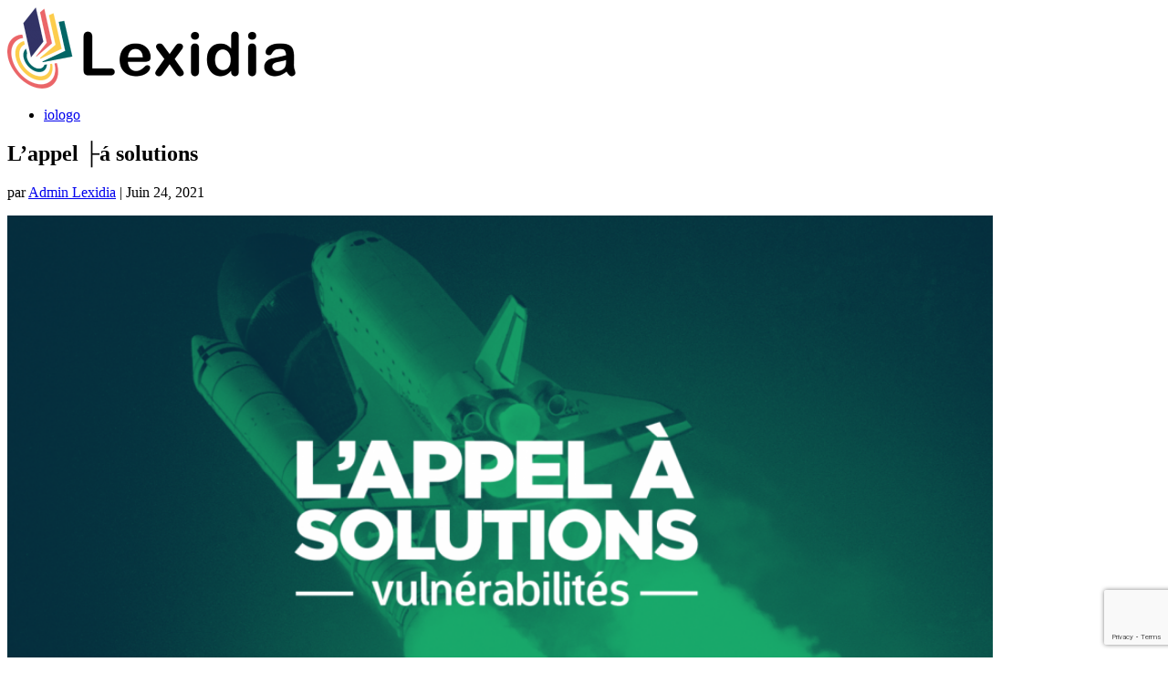

--- FILE ---
content_type: text/html; charset=utf-8
request_url: https://www.google.com/recaptcha/api2/anchor?ar=1&k=6LezS2AbAAAAAPHXCRKh7vpIm8ghyvz_5bpcmFwj&co=aHR0cHM6Ly93d3cubGV4aWRpYS5vcmc6NDQz&hl=en&v=PoyoqOPhxBO7pBk68S4YbpHZ&size=invisible&anchor-ms=20000&execute-ms=30000&cb=37mxbrkmlbml
body_size: 48860
content:
<!DOCTYPE HTML><html dir="ltr" lang="en"><head><meta http-equiv="Content-Type" content="text/html; charset=UTF-8">
<meta http-equiv="X-UA-Compatible" content="IE=edge">
<title>reCAPTCHA</title>
<style type="text/css">
/* cyrillic-ext */
@font-face {
  font-family: 'Roboto';
  font-style: normal;
  font-weight: 400;
  font-stretch: 100%;
  src: url(//fonts.gstatic.com/s/roboto/v48/KFO7CnqEu92Fr1ME7kSn66aGLdTylUAMa3GUBHMdazTgWw.woff2) format('woff2');
  unicode-range: U+0460-052F, U+1C80-1C8A, U+20B4, U+2DE0-2DFF, U+A640-A69F, U+FE2E-FE2F;
}
/* cyrillic */
@font-face {
  font-family: 'Roboto';
  font-style: normal;
  font-weight: 400;
  font-stretch: 100%;
  src: url(//fonts.gstatic.com/s/roboto/v48/KFO7CnqEu92Fr1ME7kSn66aGLdTylUAMa3iUBHMdazTgWw.woff2) format('woff2');
  unicode-range: U+0301, U+0400-045F, U+0490-0491, U+04B0-04B1, U+2116;
}
/* greek-ext */
@font-face {
  font-family: 'Roboto';
  font-style: normal;
  font-weight: 400;
  font-stretch: 100%;
  src: url(//fonts.gstatic.com/s/roboto/v48/KFO7CnqEu92Fr1ME7kSn66aGLdTylUAMa3CUBHMdazTgWw.woff2) format('woff2');
  unicode-range: U+1F00-1FFF;
}
/* greek */
@font-face {
  font-family: 'Roboto';
  font-style: normal;
  font-weight: 400;
  font-stretch: 100%;
  src: url(//fonts.gstatic.com/s/roboto/v48/KFO7CnqEu92Fr1ME7kSn66aGLdTylUAMa3-UBHMdazTgWw.woff2) format('woff2');
  unicode-range: U+0370-0377, U+037A-037F, U+0384-038A, U+038C, U+038E-03A1, U+03A3-03FF;
}
/* math */
@font-face {
  font-family: 'Roboto';
  font-style: normal;
  font-weight: 400;
  font-stretch: 100%;
  src: url(//fonts.gstatic.com/s/roboto/v48/KFO7CnqEu92Fr1ME7kSn66aGLdTylUAMawCUBHMdazTgWw.woff2) format('woff2');
  unicode-range: U+0302-0303, U+0305, U+0307-0308, U+0310, U+0312, U+0315, U+031A, U+0326-0327, U+032C, U+032F-0330, U+0332-0333, U+0338, U+033A, U+0346, U+034D, U+0391-03A1, U+03A3-03A9, U+03B1-03C9, U+03D1, U+03D5-03D6, U+03F0-03F1, U+03F4-03F5, U+2016-2017, U+2034-2038, U+203C, U+2040, U+2043, U+2047, U+2050, U+2057, U+205F, U+2070-2071, U+2074-208E, U+2090-209C, U+20D0-20DC, U+20E1, U+20E5-20EF, U+2100-2112, U+2114-2115, U+2117-2121, U+2123-214F, U+2190, U+2192, U+2194-21AE, U+21B0-21E5, U+21F1-21F2, U+21F4-2211, U+2213-2214, U+2216-22FF, U+2308-230B, U+2310, U+2319, U+231C-2321, U+2336-237A, U+237C, U+2395, U+239B-23B7, U+23D0, U+23DC-23E1, U+2474-2475, U+25AF, U+25B3, U+25B7, U+25BD, U+25C1, U+25CA, U+25CC, U+25FB, U+266D-266F, U+27C0-27FF, U+2900-2AFF, U+2B0E-2B11, U+2B30-2B4C, U+2BFE, U+3030, U+FF5B, U+FF5D, U+1D400-1D7FF, U+1EE00-1EEFF;
}
/* symbols */
@font-face {
  font-family: 'Roboto';
  font-style: normal;
  font-weight: 400;
  font-stretch: 100%;
  src: url(//fonts.gstatic.com/s/roboto/v48/KFO7CnqEu92Fr1ME7kSn66aGLdTylUAMaxKUBHMdazTgWw.woff2) format('woff2');
  unicode-range: U+0001-000C, U+000E-001F, U+007F-009F, U+20DD-20E0, U+20E2-20E4, U+2150-218F, U+2190, U+2192, U+2194-2199, U+21AF, U+21E6-21F0, U+21F3, U+2218-2219, U+2299, U+22C4-22C6, U+2300-243F, U+2440-244A, U+2460-24FF, U+25A0-27BF, U+2800-28FF, U+2921-2922, U+2981, U+29BF, U+29EB, U+2B00-2BFF, U+4DC0-4DFF, U+FFF9-FFFB, U+10140-1018E, U+10190-1019C, U+101A0, U+101D0-101FD, U+102E0-102FB, U+10E60-10E7E, U+1D2C0-1D2D3, U+1D2E0-1D37F, U+1F000-1F0FF, U+1F100-1F1AD, U+1F1E6-1F1FF, U+1F30D-1F30F, U+1F315, U+1F31C, U+1F31E, U+1F320-1F32C, U+1F336, U+1F378, U+1F37D, U+1F382, U+1F393-1F39F, U+1F3A7-1F3A8, U+1F3AC-1F3AF, U+1F3C2, U+1F3C4-1F3C6, U+1F3CA-1F3CE, U+1F3D4-1F3E0, U+1F3ED, U+1F3F1-1F3F3, U+1F3F5-1F3F7, U+1F408, U+1F415, U+1F41F, U+1F426, U+1F43F, U+1F441-1F442, U+1F444, U+1F446-1F449, U+1F44C-1F44E, U+1F453, U+1F46A, U+1F47D, U+1F4A3, U+1F4B0, U+1F4B3, U+1F4B9, U+1F4BB, U+1F4BF, U+1F4C8-1F4CB, U+1F4D6, U+1F4DA, U+1F4DF, U+1F4E3-1F4E6, U+1F4EA-1F4ED, U+1F4F7, U+1F4F9-1F4FB, U+1F4FD-1F4FE, U+1F503, U+1F507-1F50B, U+1F50D, U+1F512-1F513, U+1F53E-1F54A, U+1F54F-1F5FA, U+1F610, U+1F650-1F67F, U+1F687, U+1F68D, U+1F691, U+1F694, U+1F698, U+1F6AD, U+1F6B2, U+1F6B9-1F6BA, U+1F6BC, U+1F6C6-1F6CF, U+1F6D3-1F6D7, U+1F6E0-1F6EA, U+1F6F0-1F6F3, U+1F6F7-1F6FC, U+1F700-1F7FF, U+1F800-1F80B, U+1F810-1F847, U+1F850-1F859, U+1F860-1F887, U+1F890-1F8AD, U+1F8B0-1F8BB, U+1F8C0-1F8C1, U+1F900-1F90B, U+1F93B, U+1F946, U+1F984, U+1F996, U+1F9E9, U+1FA00-1FA6F, U+1FA70-1FA7C, U+1FA80-1FA89, U+1FA8F-1FAC6, U+1FACE-1FADC, U+1FADF-1FAE9, U+1FAF0-1FAF8, U+1FB00-1FBFF;
}
/* vietnamese */
@font-face {
  font-family: 'Roboto';
  font-style: normal;
  font-weight: 400;
  font-stretch: 100%;
  src: url(//fonts.gstatic.com/s/roboto/v48/KFO7CnqEu92Fr1ME7kSn66aGLdTylUAMa3OUBHMdazTgWw.woff2) format('woff2');
  unicode-range: U+0102-0103, U+0110-0111, U+0128-0129, U+0168-0169, U+01A0-01A1, U+01AF-01B0, U+0300-0301, U+0303-0304, U+0308-0309, U+0323, U+0329, U+1EA0-1EF9, U+20AB;
}
/* latin-ext */
@font-face {
  font-family: 'Roboto';
  font-style: normal;
  font-weight: 400;
  font-stretch: 100%;
  src: url(//fonts.gstatic.com/s/roboto/v48/KFO7CnqEu92Fr1ME7kSn66aGLdTylUAMa3KUBHMdazTgWw.woff2) format('woff2');
  unicode-range: U+0100-02BA, U+02BD-02C5, U+02C7-02CC, U+02CE-02D7, U+02DD-02FF, U+0304, U+0308, U+0329, U+1D00-1DBF, U+1E00-1E9F, U+1EF2-1EFF, U+2020, U+20A0-20AB, U+20AD-20C0, U+2113, U+2C60-2C7F, U+A720-A7FF;
}
/* latin */
@font-face {
  font-family: 'Roboto';
  font-style: normal;
  font-weight: 400;
  font-stretch: 100%;
  src: url(//fonts.gstatic.com/s/roboto/v48/KFO7CnqEu92Fr1ME7kSn66aGLdTylUAMa3yUBHMdazQ.woff2) format('woff2');
  unicode-range: U+0000-00FF, U+0131, U+0152-0153, U+02BB-02BC, U+02C6, U+02DA, U+02DC, U+0304, U+0308, U+0329, U+2000-206F, U+20AC, U+2122, U+2191, U+2193, U+2212, U+2215, U+FEFF, U+FFFD;
}
/* cyrillic-ext */
@font-face {
  font-family: 'Roboto';
  font-style: normal;
  font-weight: 500;
  font-stretch: 100%;
  src: url(//fonts.gstatic.com/s/roboto/v48/KFO7CnqEu92Fr1ME7kSn66aGLdTylUAMa3GUBHMdazTgWw.woff2) format('woff2');
  unicode-range: U+0460-052F, U+1C80-1C8A, U+20B4, U+2DE0-2DFF, U+A640-A69F, U+FE2E-FE2F;
}
/* cyrillic */
@font-face {
  font-family: 'Roboto';
  font-style: normal;
  font-weight: 500;
  font-stretch: 100%;
  src: url(//fonts.gstatic.com/s/roboto/v48/KFO7CnqEu92Fr1ME7kSn66aGLdTylUAMa3iUBHMdazTgWw.woff2) format('woff2');
  unicode-range: U+0301, U+0400-045F, U+0490-0491, U+04B0-04B1, U+2116;
}
/* greek-ext */
@font-face {
  font-family: 'Roboto';
  font-style: normal;
  font-weight: 500;
  font-stretch: 100%;
  src: url(//fonts.gstatic.com/s/roboto/v48/KFO7CnqEu92Fr1ME7kSn66aGLdTylUAMa3CUBHMdazTgWw.woff2) format('woff2');
  unicode-range: U+1F00-1FFF;
}
/* greek */
@font-face {
  font-family: 'Roboto';
  font-style: normal;
  font-weight: 500;
  font-stretch: 100%;
  src: url(//fonts.gstatic.com/s/roboto/v48/KFO7CnqEu92Fr1ME7kSn66aGLdTylUAMa3-UBHMdazTgWw.woff2) format('woff2');
  unicode-range: U+0370-0377, U+037A-037F, U+0384-038A, U+038C, U+038E-03A1, U+03A3-03FF;
}
/* math */
@font-face {
  font-family: 'Roboto';
  font-style: normal;
  font-weight: 500;
  font-stretch: 100%;
  src: url(//fonts.gstatic.com/s/roboto/v48/KFO7CnqEu92Fr1ME7kSn66aGLdTylUAMawCUBHMdazTgWw.woff2) format('woff2');
  unicode-range: U+0302-0303, U+0305, U+0307-0308, U+0310, U+0312, U+0315, U+031A, U+0326-0327, U+032C, U+032F-0330, U+0332-0333, U+0338, U+033A, U+0346, U+034D, U+0391-03A1, U+03A3-03A9, U+03B1-03C9, U+03D1, U+03D5-03D6, U+03F0-03F1, U+03F4-03F5, U+2016-2017, U+2034-2038, U+203C, U+2040, U+2043, U+2047, U+2050, U+2057, U+205F, U+2070-2071, U+2074-208E, U+2090-209C, U+20D0-20DC, U+20E1, U+20E5-20EF, U+2100-2112, U+2114-2115, U+2117-2121, U+2123-214F, U+2190, U+2192, U+2194-21AE, U+21B0-21E5, U+21F1-21F2, U+21F4-2211, U+2213-2214, U+2216-22FF, U+2308-230B, U+2310, U+2319, U+231C-2321, U+2336-237A, U+237C, U+2395, U+239B-23B7, U+23D0, U+23DC-23E1, U+2474-2475, U+25AF, U+25B3, U+25B7, U+25BD, U+25C1, U+25CA, U+25CC, U+25FB, U+266D-266F, U+27C0-27FF, U+2900-2AFF, U+2B0E-2B11, U+2B30-2B4C, U+2BFE, U+3030, U+FF5B, U+FF5D, U+1D400-1D7FF, U+1EE00-1EEFF;
}
/* symbols */
@font-face {
  font-family: 'Roboto';
  font-style: normal;
  font-weight: 500;
  font-stretch: 100%;
  src: url(//fonts.gstatic.com/s/roboto/v48/KFO7CnqEu92Fr1ME7kSn66aGLdTylUAMaxKUBHMdazTgWw.woff2) format('woff2');
  unicode-range: U+0001-000C, U+000E-001F, U+007F-009F, U+20DD-20E0, U+20E2-20E4, U+2150-218F, U+2190, U+2192, U+2194-2199, U+21AF, U+21E6-21F0, U+21F3, U+2218-2219, U+2299, U+22C4-22C6, U+2300-243F, U+2440-244A, U+2460-24FF, U+25A0-27BF, U+2800-28FF, U+2921-2922, U+2981, U+29BF, U+29EB, U+2B00-2BFF, U+4DC0-4DFF, U+FFF9-FFFB, U+10140-1018E, U+10190-1019C, U+101A0, U+101D0-101FD, U+102E0-102FB, U+10E60-10E7E, U+1D2C0-1D2D3, U+1D2E0-1D37F, U+1F000-1F0FF, U+1F100-1F1AD, U+1F1E6-1F1FF, U+1F30D-1F30F, U+1F315, U+1F31C, U+1F31E, U+1F320-1F32C, U+1F336, U+1F378, U+1F37D, U+1F382, U+1F393-1F39F, U+1F3A7-1F3A8, U+1F3AC-1F3AF, U+1F3C2, U+1F3C4-1F3C6, U+1F3CA-1F3CE, U+1F3D4-1F3E0, U+1F3ED, U+1F3F1-1F3F3, U+1F3F5-1F3F7, U+1F408, U+1F415, U+1F41F, U+1F426, U+1F43F, U+1F441-1F442, U+1F444, U+1F446-1F449, U+1F44C-1F44E, U+1F453, U+1F46A, U+1F47D, U+1F4A3, U+1F4B0, U+1F4B3, U+1F4B9, U+1F4BB, U+1F4BF, U+1F4C8-1F4CB, U+1F4D6, U+1F4DA, U+1F4DF, U+1F4E3-1F4E6, U+1F4EA-1F4ED, U+1F4F7, U+1F4F9-1F4FB, U+1F4FD-1F4FE, U+1F503, U+1F507-1F50B, U+1F50D, U+1F512-1F513, U+1F53E-1F54A, U+1F54F-1F5FA, U+1F610, U+1F650-1F67F, U+1F687, U+1F68D, U+1F691, U+1F694, U+1F698, U+1F6AD, U+1F6B2, U+1F6B9-1F6BA, U+1F6BC, U+1F6C6-1F6CF, U+1F6D3-1F6D7, U+1F6E0-1F6EA, U+1F6F0-1F6F3, U+1F6F7-1F6FC, U+1F700-1F7FF, U+1F800-1F80B, U+1F810-1F847, U+1F850-1F859, U+1F860-1F887, U+1F890-1F8AD, U+1F8B0-1F8BB, U+1F8C0-1F8C1, U+1F900-1F90B, U+1F93B, U+1F946, U+1F984, U+1F996, U+1F9E9, U+1FA00-1FA6F, U+1FA70-1FA7C, U+1FA80-1FA89, U+1FA8F-1FAC6, U+1FACE-1FADC, U+1FADF-1FAE9, U+1FAF0-1FAF8, U+1FB00-1FBFF;
}
/* vietnamese */
@font-face {
  font-family: 'Roboto';
  font-style: normal;
  font-weight: 500;
  font-stretch: 100%;
  src: url(//fonts.gstatic.com/s/roboto/v48/KFO7CnqEu92Fr1ME7kSn66aGLdTylUAMa3OUBHMdazTgWw.woff2) format('woff2');
  unicode-range: U+0102-0103, U+0110-0111, U+0128-0129, U+0168-0169, U+01A0-01A1, U+01AF-01B0, U+0300-0301, U+0303-0304, U+0308-0309, U+0323, U+0329, U+1EA0-1EF9, U+20AB;
}
/* latin-ext */
@font-face {
  font-family: 'Roboto';
  font-style: normal;
  font-weight: 500;
  font-stretch: 100%;
  src: url(//fonts.gstatic.com/s/roboto/v48/KFO7CnqEu92Fr1ME7kSn66aGLdTylUAMa3KUBHMdazTgWw.woff2) format('woff2');
  unicode-range: U+0100-02BA, U+02BD-02C5, U+02C7-02CC, U+02CE-02D7, U+02DD-02FF, U+0304, U+0308, U+0329, U+1D00-1DBF, U+1E00-1E9F, U+1EF2-1EFF, U+2020, U+20A0-20AB, U+20AD-20C0, U+2113, U+2C60-2C7F, U+A720-A7FF;
}
/* latin */
@font-face {
  font-family: 'Roboto';
  font-style: normal;
  font-weight: 500;
  font-stretch: 100%;
  src: url(//fonts.gstatic.com/s/roboto/v48/KFO7CnqEu92Fr1ME7kSn66aGLdTylUAMa3yUBHMdazQ.woff2) format('woff2');
  unicode-range: U+0000-00FF, U+0131, U+0152-0153, U+02BB-02BC, U+02C6, U+02DA, U+02DC, U+0304, U+0308, U+0329, U+2000-206F, U+20AC, U+2122, U+2191, U+2193, U+2212, U+2215, U+FEFF, U+FFFD;
}
/* cyrillic-ext */
@font-face {
  font-family: 'Roboto';
  font-style: normal;
  font-weight: 900;
  font-stretch: 100%;
  src: url(//fonts.gstatic.com/s/roboto/v48/KFO7CnqEu92Fr1ME7kSn66aGLdTylUAMa3GUBHMdazTgWw.woff2) format('woff2');
  unicode-range: U+0460-052F, U+1C80-1C8A, U+20B4, U+2DE0-2DFF, U+A640-A69F, U+FE2E-FE2F;
}
/* cyrillic */
@font-face {
  font-family: 'Roboto';
  font-style: normal;
  font-weight: 900;
  font-stretch: 100%;
  src: url(//fonts.gstatic.com/s/roboto/v48/KFO7CnqEu92Fr1ME7kSn66aGLdTylUAMa3iUBHMdazTgWw.woff2) format('woff2');
  unicode-range: U+0301, U+0400-045F, U+0490-0491, U+04B0-04B1, U+2116;
}
/* greek-ext */
@font-face {
  font-family: 'Roboto';
  font-style: normal;
  font-weight: 900;
  font-stretch: 100%;
  src: url(//fonts.gstatic.com/s/roboto/v48/KFO7CnqEu92Fr1ME7kSn66aGLdTylUAMa3CUBHMdazTgWw.woff2) format('woff2');
  unicode-range: U+1F00-1FFF;
}
/* greek */
@font-face {
  font-family: 'Roboto';
  font-style: normal;
  font-weight: 900;
  font-stretch: 100%;
  src: url(//fonts.gstatic.com/s/roboto/v48/KFO7CnqEu92Fr1ME7kSn66aGLdTylUAMa3-UBHMdazTgWw.woff2) format('woff2');
  unicode-range: U+0370-0377, U+037A-037F, U+0384-038A, U+038C, U+038E-03A1, U+03A3-03FF;
}
/* math */
@font-face {
  font-family: 'Roboto';
  font-style: normal;
  font-weight: 900;
  font-stretch: 100%;
  src: url(//fonts.gstatic.com/s/roboto/v48/KFO7CnqEu92Fr1ME7kSn66aGLdTylUAMawCUBHMdazTgWw.woff2) format('woff2');
  unicode-range: U+0302-0303, U+0305, U+0307-0308, U+0310, U+0312, U+0315, U+031A, U+0326-0327, U+032C, U+032F-0330, U+0332-0333, U+0338, U+033A, U+0346, U+034D, U+0391-03A1, U+03A3-03A9, U+03B1-03C9, U+03D1, U+03D5-03D6, U+03F0-03F1, U+03F4-03F5, U+2016-2017, U+2034-2038, U+203C, U+2040, U+2043, U+2047, U+2050, U+2057, U+205F, U+2070-2071, U+2074-208E, U+2090-209C, U+20D0-20DC, U+20E1, U+20E5-20EF, U+2100-2112, U+2114-2115, U+2117-2121, U+2123-214F, U+2190, U+2192, U+2194-21AE, U+21B0-21E5, U+21F1-21F2, U+21F4-2211, U+2213-2214, U+2216-22FF, U+2308-230B, U+2310, U+2319, U+231C-2321, U+2336-237A, U+237C, U+2395, U+239B-23B7, U+23D0, U+23DC-23E1, U+2474-2475, U+25AF, U+25B3, U+25B7, U+25BD, U+25C1, U+25CA, U+25CC, U+25FB, U+266D-266F, U+27C0-27FF, U+2900-2AFF, U+2B0E-2B11, U+2B30-2B4C, U+2BFE, U+3030, U+FF5B, U+FF5D, U+1D400-1D7FF, U+1EE00-1EEFF;
}
/* symbols */
@font-face {
  font-family: 'Roboto';
  font-style: normal;
  font-weight: 900;
  font-stretch: 100%;
  src: url(//fonts.gstatic.com/s/roboto/v48/KFO7CnqEu92Fr1ME7kSn66aGLdTylUAMaxKUBHMdazTgWw.woff2) format('woff2');
  unicode-range: U+0001-000C, U+000E-001F, U+007F-009F, U+20DD-20E0, U+20E2-20E4, U+2150-218F, U+2190, U+2192, U+2194-2199, U+21AF, U+21E6-21F0, U+21F3, U+2218-2219, U+2299, U+22C4-22C6, U+2300-243F, U+2440-244A, U+2460-24FF, U+25A0-27BF, U+2800-28FF, U+2921-2922, U+2981, U+29BF, U+29EB, U+2B00-2BFF, U+4DC0-4DFF, U+FFF9-FFFB, U+10140-1018E, U+10190-1019C, U+101A0, U+101D0-101FD, U+102E0-102FB, U+10E60-10E7E, U+1D2C0-1D2D3, U+1D2E0-1D37F, U+1F000-1F0FF, U+1F100-1F1AD, U+1F1E6-1F1FF, U+1F30D-1F30F, U+1F315, U+1F31C, U+1F31E, U+1F320-1F32C, U+1F336, U+1F378, U+1F37D, U+1F382, U+1F393-1F39F, U+1F3A7-1F3A8, U+1F3AC-1F3AF, U+1F3C2, U+1F3C4-1F3C6, U+1F3CA-1F3CE, U+1F3D4-1F3E0, U+1F3ED, U+1F3F1-1F3F3, U+1F3F5-1F3F7, U+1F408, U+1F415, U+1F41F, U+1F426, U+1F43F, U+1F441-1F442, U+1F444, U+1F446-1F449, U+1F44C-1F44E, U+1F453, U+1F46A, U+1F47D, U+1F4A3, U+1F4B0, U+1F4B3, U+1F4B9, U+1F4BB, U+1F4BF, U+1F4C8-1F4CB, U+1F4D6, U+1F4DA, U+1F4DF, U+1F4E3-1F4E6, U+1F4EA-1F4ED, U+1F4F7, U+1F4F9-1F4FB, U+1F4FD-1F4FE, U+1F503, U+1F507-1F50B, U+1F50D, U+1F512-1F513, U+1F53E-1F54A, U+1F54F-1F5FA, U+1F610, U+1F650-1F67F, U+1F687, U+1F68D, U+1F691, U+1F694, U+1F698, U+1F6AD, U+1F6B2, U+1F6B9-1F6BA, U+1F6BC, U+1F6C6-1F6CF, U+1F6D3-1F6D7, U+1F6E0-1F6EA, U+1F6F0-1F6F3, U+1F6F7-1F6FC, U+1F700-1F7FF, U+1F800-1F80B, U+1F810-1F847, U+1F850-1F859, U+1F860-1F887, U+1F890-1F8AD, U+1F8B0-1F8BB, U+1F8C0-1F8C1, U+1F900-1F90B, U+1F93B, U+1F946, U+1F984, U+1F996, U+1F9E9, U+1FA00-1FA6F, U+1FA70-1FA7C, U+1FA80-1FA89, U+1FA8F-1FAC6, U+1FACE-1FADC, U+1FADF-1FAE9, U+1FAF0-1FAF8, U+1FB00-1FBFF;
}
/* vietnamese */
@font-face {
  font-family: 'Roboto';
  font-style: normal;
  font-weight: 900;
  font-stretch: 100%;
  src: url(//fonts.gstatic.com/s/roboto/v48/KFO7CnqEu92Fr1ME7kSn66aGLdTylUAMa3OUBHMdazTgWw.woff2) format('woff2');
  unicode-range: U+0102-0103, U+0110-0111, U+0128-0129, U+0168-0169, U+01A0-01A1, U+01AF-01B0, U+0300-0301, U+0303-0304, U+0308-0309, U+0323, U+0329, U+1EA0-1EF9, U+20AB;
}
/* latin-ext */
@font-face {
  font-family: 'Roboto';
  font-style: normal;
  font-weight: 900;
  font-stretch: 100%;
  src: url(//fonts.gstatic.com/s/roboto/v48/KFO7CnqEu92Fr1ME7kSn66aGLdTylUAMa3KUBHMdazTgWw.woff2) format('woff2');
  unicode-range: U+0100-02BA, U+02BD-02C5, U+02C7-02CC, U+02CE-02D7, U+02DD-02FF, U+0304, U+0308, U+0329, U+1D00-1DBF, U+1E00-1E9F, U+1EF2-1EFF, U+2020, U+20A0-20AB, U+20AD-20C0, U+2113, U+2C60-2C7F, U+A720-A7FF;
}
/* latin */
@font-face {
  font-family: 'Roboto';
  font-style: normal;
  font-weight: 900;
  font-stretch: 100%;
  src: url(//fonts.gstatic.com/s/roboto/v48/KFO7CnqEu92Fr1ME7kSn66aGLdTylUAMa3yUBHMdazQ.woff2) format('woff2');
  unicode-range: U+0000-00FF, U+0131, U+0152-0153, U+02BB-02BC, U+02C6, U+02DA, U+02DC, U+0304, U+0308, U+0329, U+2000-206F, U+20AC, U+2122, U+2191, U+2193, U+2212, U+2215, U+FEFF, U+FFFD;
}

</style>
<link rel="stylesheet" type="text/css" href="https://www.gstatic.com/recaptcha/releases/PoyoqOPhxBO7pBk68S4YbpHZ/styles__ltr.css">
<script nonce="q1IP7MPuQAF0qkST0HWl6Q" type="text/javascript">window['__recaptcha_api'] = 'https://www.google.com/recaptcha/api2/';</script>
<script type="text/javascript" src="https://www.gstatic.com/recaptcha/releases/PoyoqOPhxBO7pBk68S4YbpHZ/recaptcha__en.js" nonce="q1IP7MPuQAF0qkST0HWl6Q">
      
    </script></head>
<body><div id="rc-anchor-alert" class="rc-anchor-alert"></div>
<input type="hidden" id="recaptcha-token" value="[base64]">
<script type="text/javascript" nonce="q1IP7MPuQAF0qkST0HWl6Q">
      recaptcha.anchor.Main.init("[\x22ainput\x22,[\x22bgdata\x22,\x22\x22,\[base64]/[base64]/bmV3IFpbdF0obVswXSk6Sz09Mj9uZXcgWlt0XShtWzBdLG1bMV0pOks9PTM/bmV3IFpbdF0obVswXSxtWzFdLG1bMl0pOks9PTQ/[base64]/[base64]/[base64]/[base64]/[base64]/[base64]/[base64]/[base64]/[base64]/[base64]/[base64]/[base64]/[base64]/[base64]\\u003d\\u003d\x22,\[base64]\x22,\[base64]/DscKFw4bDlhHCjMOIw4dWwrDDm1jCq8K7Mw0Bw6HDkDjDkMKoZcKDQ8ORKRzCuWtxeMKsXsO1CBzCvMOew4FlLmLDvnsCWcKXw5HDvsKHEcOtA8O8PcKWw6vCv0HDnjjDo8KgT8K3wpJ2wrnDtQ5oV07DvxvChVBPWl1zwpzDimXCmMO6IQfCjsK7bsK9eMK8YW/[base64]/Do8K2wonCjXHDtz3Cp3vDgsOmXcKbRMOyesOMwofDg8OHIXvCtk1Wwpc6wpwgw47Cg8KXwpRNwqDCoUoPbnQawr0vw4LDvy/Cpk9CwpHCoAt4AULDnkZiwrTCuRPDocO1T1lyA8O1w5TCv8Kjw7I0GsKaw6bCqR/CoSvDr04nw7ZeaUIqw7F7wrALw5UHCsK+Vy/Dk8OReh/[base64]/ZV7CpH0ew7U9w5/DscOwHmzDgcOaSkbDoMKOwobCsMOtw4/CmcKdXMOAAkfDn8KsD8KjwoAyfAHDmcOXwr8+dsK8wq3DhRYDVMO+dMK0woXCssKbNDHCs8K6F8Kew7HDnjTCjgfDv8OyAx4WwoPDjMOPaCgVw59lwqUnDsOKwo9yLMKBwq3DvSvCiTAtAcKKw5DCvT9Hw63CsD9rw4Vhw7A8w5gZNlLDqBvCgUrDocOze8O5GcKsw5/Cm8KiwoUqwofDlcKSCcOZw7Zfw4dcfjULLCU6woHCjcKyEhnDscKhfcKwB8KyP2/Ct8OcwozDt2ALdT3DgMKkX8OMwoMeeC7DpUtLwoHDtzvCvGHDlsOzT8OQQlTDiyPCtzbDocOfw4bCosOJwp7DpC8Yw5XDhcKzG8Opw7B/[base64]/[base64]/KGDCuAYyw6TCscKeK8O2w7zDlxzCtjzDsmvDji7CrcOkw7HDncKnw4NpwobDq0HDhcKeJwJXw5dbwo/DsMOIwozCn8O6wqVewp/DlMKtHxHCu2XCtg5gDcOLT8OpEGxnbDnDlVxlw7oywrfDrhINwpNuw4ZkHk3DlcKvwoXCh8O3TMOmCcOHcVHDjFPCmVLCgsKqJGDChsOGEjZYwr7CmXXCs8KJwr3DmhTCqhkiwop4a8OZYnkFwoF9OQ/Dn8O9w6lSwo8qUgTCqkFAwq13w4TDjHjCo8O1w5x9dhjDlyPDusK6HsK9wqdvwrxCZMOIw4XCgQ3DrljCsMKPR8OLS3LDqwYmP8KODw8awpvClcO+UhfDoMKQw4EdSSLDssK7w6HDhMOgw51/H1bCshLCpMKpIB1uG8O7P8Khw4jCjsKQGFs+wocGwpHCncOJX8OpR8K7woJ9ZV7DhT8TT8Ouw6dsw4/DicKwZMKYwq7DhDJhdEDDusKvw5PCmx/Dt8OSS8OIDcOZawrDhMOEwqjDqsOgwp3DhcKMKCHDjz9KwokCUsKTAMOicgPCiAI2WzcuworCu2IsdzpLUMKgJ8KCwo4EwrBHSMKXEx/Du2/DrMKwb0PDsAFPIcKpwqDCtE7Dg8Kpw4xzejbCrMOUwqjDm3IOw4jDmHDDkMOCw5LCnhvDtn/DtMK/w7lqL8OCOsK3w4hca3vCt3IFSMOfwqUrworDqXXDuVLDicOpwrHDrUrCt8KVw4rDgcKfbVNpM8Kvwr/CmcOAUGjDsGfCmcK8fULCmcKUeMOdwpXDl1PDncOQw67ClTFSw68pw4DCpMObwpjCkG14XjrDuknDjcKQCMKyZhV/MiIkUsKZwq1twpfCjFM2w5N0wrRDFkpTw4cCMC3Cp0jDlzRiwrF4w57CqMKJasKVNSgiwqfCrcOAFSpqwoYnw5JMVRHDncOiwoo6b8O3wqPDjhJjG8OuwprDgGF4wolHDcOKfnTCi3HCn8O8w59ew7bDscK7wqXCvsKkU3PDjsKWwr0kKsOLw6/DiGMOwqMKaBUiwo4Dw5XDvMOYQhcUw7Bvw47Du8KSO8KAw7JywpAkIcKXw71/wpTDjxECORtvwrgUw5rDusKywqbCsmgrwpB6wpnDrlvDgMKawq9FfcKSTDTCgjISKU3DsMKLCMKEw6dadk/[base64]/wotuLmIOK21ew4zCosOTwopbAkjDpx3DnMOMw5DDkSjCr8OdCxvDpcKLFsKoTcOowoLCpAnCv8KXw6LCrgfDnsOzw4DDvMOBwrBvw781eMORRTTCjcK5wpLClX7ClMOYw6LDsAUlOsOHw5zDrgrCj1jCtsK1K2/DgRrCjMO5en3ClHgBXcKEwqjDoQh1VADCr8Ksw5QeXksYw5TDigXDqnFsSHV7w5PCpysWbEtzOSvCrX5Qwp/DkWzCt2/DhcKUwpbCnW1jwpMTd8OPw6zCoMKTw4nDohg7w5Fiw4LDt8KDHG8NwpHDs8OywrPCuALCisOQOz9WwppVRSEUw6vDgjxYw4Z1w5cIcMKldnwbw6ZNDcO4w7sMIMKEwofDu8OywqY/w7LCrMKQaMK0w5fDvcOMG8OrYsKawocPwqPDpWJ7Sk7DlyEFK0fDnMKfwprCh8OYwobDj8KewqHDvg09w4rDu8ONwqbDqR1zcMOAdG9VRSfDoG/Dm0fCi8OudMORbUYJFsKZwppXX8K1cMOwwrw2RsKewqLDkcO6wq0oGC0qdGMIwq3DoDQlJsKAf3PDicOnR03DgnXCm8O2w4kEw7nDk8OGwrQCdMKdw4IJworCi1LCq8OVw5YOZsOYZR/DhcOIby5IwqZDXG3DlMKMw5vDksONwo0uX8KOBg8nw40kwq1Lw7jDjlMEL8Kjw7fDu8OlwrrDhcKVwoHDi18TwqPChcO6w7V4KcOlwoVmwozCsnjCmsKZwrrCqmI3wq9Dwr7DojPClcK/wqpGa8O8wqHDksOVdyfCowBZw6TDpTQAKcOAwopFTWXDssOCQXzCm8KlCsK5KsKVOcKeBSnCg8OpwqTDicK/w63CqzZgwrRow4hXwroWSsKOw6QCDFzCoMOUT0jCvTUBJFw+VgLCosKGw5zCmMOhwrTCqWfDlBt/YgDChnpWGMKWw4XDscOuwpHDu8ORHMOwRHXDnMK9w48Pw7VnEsKgCsOHScO5wpxEG1NRa8KfBsO1wqvChWN1JmnDncOAOgYxB8KvesO5EQlIIMKDwolJw7VuNU3DjEUmwq3Dgxh7UBJnw4XDusKkw4oKJBTDisO+wqkzdjVPw6kqw411KcK/STfCg8O1wr3CjyEHBsOOw6kIwoQAZsK3H8ObwqhEOHsxMMKXwrLClBLCriI5wq1Uw7DCgMK+w5NiWW/CmXY2w6onwrLDlcKIWkg9wpXCtnUGJCsSw5XDosKScMOqw67DrcOkwq/Dk8KFwqMxwrEZLBsmcsOYwp3DkzMQw7rDrMKXQ8KZw5fDhsKAwqzDp8OVwrjDjcK7woDDkjTDkmDDqMOPwqdTa8Kvwp8rPljDrggYZRDDusOHd8KxRMOTw5nDvzNcYMOrAnTCk8KQYMOjwrNLwph/wrdXPcKBw4J7dcOBXhliwp95w7XDtRPDr2EWcnHCsyHCrG9Fw4ZMwqzCt3oFwq/DoMKmwqJ+A3XDiFDDh8O2AFLDksOKwoodB8OBwoLDox89w6kxwpTCjcOTw5sPw4hJKWrCly8DwpBVwpzDr8OxH0jCrXQcGEPClMOuwphxwqPCsx/DlsOPw7PCh8KZBVQ0wrNGw4Z9LMOec8Otw73CpMO5w6bCg8OKw7pbe3zCjiRRCGIZw5dEHMOGwqdFwqoRwrbDlMKXMcOiKDbDhSbDjHHDv8KoQV8Aw6PCl8OLUhrDj3gGwrjClMK6w7zCrHk/wromIkTCusOBwrdbwqVvwoQnw7HCmgvDo8KIWiLDsis9EhLClMOswrPCrMOBWGh/w5vDjsOOwpFiw4M/w6pfHBvDjlDDvsKowrLDkcKCw5Qxw7XCgWfCgglLw5fCscKndRhOw7AQwrXCk00tVMOmVMO7ecOPU8OIwpXDtn3Dj8ODw5vDvVs+HMKNAcOTP0PDml5xT8OBVsKFw6bDlUQKBSnDlcK5w7TDnsKIwpE4HyrDvC/CkFkDH1ZAwodPRMKtw6rDq8KgwpnCncOQw6jDrsKRKsKMw4oeKMOnCEgaVWHCrsOOw7wMwrAewqMJbcOowqvDmSEbwpM4QChnwox3wpF2LMK/ScORw4XCgcOjw7JIw5fChsK2wpbDrMOcQBXDnAbDpDIZcnJSD0fDv8Otf8KCYMKqVsO/F8OJaMO3DcOdw6bDgA8DY8KzSWkqw5bCmCnCjMOYwpfCmjTDuVEBw7E8w4jClEwDwoLCmMKjwrHDp3nDjCnCqjjChhIBw6HChGIpGcKVfwjDjMOUIsKFw4zCiDA2UMKiPx/[base64]/w5TDngwyLcK/wpUxw6PCrsOeV8OFKCbCgiHCtELCnxMNwoVnwpLDujhASsKtWcKic8KGwrtaY2htGjXDjsOEZUouwq/CnnfDvDfDiMOPTcOPw5gyw4Bpwo8/w5LCpS/ChQteYBg8aFDCszLCozPDkyVCNMOvwrUow4zCi0fCj8K0w6bCssK4SBfDvsKhwpF7wojCscO/w6wTMcKzA8KqwrDCosKtw4hFw69CLcK1wpLCkcOEO8Kbw7cWLcK+wpVRejnDoRfDpsOIaMO8Z8OQwq/CiTsGWMO0bMOywrxFw7tWw6xWw45iIMOfUU3ChnlPw7QFWFEjEGHCoMKawp8cScKbw73DucO8w5lARRVGMsO+w45/w4J9A14GBWbCssKeXlLDl8Ojw4YrBDjDscKUwq3Co0/DlgfDjsKjdWjDtiMdNEvDj8OowonClMKPbsOaF2N3wro/w4TCicOEw67Dsw83YDtKARYPw6FkwpA9w7Q5VMOOwq5IwqNswrjCqcOZWMK2Ey5tZTTDkcO5w4EWU8KowqYsG8KWwoBOCcOdE8OeaMO/A8KewrjDnArCuMOOBnsrPMO+w5pdwrDClGt0R8KSwqUaIATCihUnOzs2XnTDtcK5w73DjF/[base64]/DhzfDi8KJYMOQwr/[base64]/[base64]/DucKMwoLDuQPCiizCiMOGw63DjsKePsKHD8KGw79TIcKSwo0Tw4vCrsK7CMKRwobDjmNcwqzDsjcew4Z0wobCvhg1wr7DkMOWw7EHbMK2cMOabjPCtitKW3sOBcOUeMO5w5QgJB/DqQ7DjkbDscOtw6fCiy4Lw5vDrGvCnAjDqsK0M8O8VcKcw6zDvMO7XcKuwpnCoMKlBsOFw7Vzw6UgIMKIN8KIe8O1w4IyeGTClMOzw5bCskxNKF/CjMOuSsOdwoZ1Z8Klw5bDtsKIwqfCtsKDw7nCphbCvMKSZMKgJsK/cMObwrhyOsKVwr9Aw55Bw7kZdU7DksKfZcOWDl/DpMKSwqXCk1Viw799PlMqworDtwjDosKWw4kUwqV/NEPCv8OsOcO6SRAAD8OIw4rCsl/[base64]/Ct8KAw6ZTwpjCnsK2w4HCkMK8w70wwp7Cj29Pw7/Cr8KPw4LCmMOMw4PDmzkXwoBew5bDpMOJwpfDm2PCgsOFw6luByNZMm7DqldjVgnDujfDtA1jV8K/[base64]/[base64]/CigHCt2QSwo9oB1ZPw45Kw63Dk8K3H0zCmQPCoMOnShLCgj/Dj8OKwp9Ywo3Du8ONAULDuxY/KA/CtsOXwrnDvcKJwoRBCsK5fcOIwp47GDYuIsKUwrp5w4t0Pms8IScoe8Okw70JYgMqTHHCqsOEA8Okw4/DtmTDv8KZZBXCqTbCoGxdIcOrw6FUw4TCpsKWwpt/wrl6w4ILODoUBmNTElTCu8K4d8ONWyMnFMOHwqMnHMO8woRsb8KVAicUwqpICcO0worCpMOqWUt1wpd5w4/CiRXCj8KEw55hIxzCk8Kmw7DCiSh1AcKfwp3DgxLDusKBw5MHw41SNFDCqcK4w5PCsnXCmcKAC8OAEhYqw7HCgRcnSXswwowDw5DCp8KQwqHDrMOkwpXDhHXCg8Ovw5YWw5lKw69aGsKMw4XCuEXCpy3CsBhfLcOsOcOuDnU/w545VsOcwqIFwrJsT8OJw68yw6JCWsOew6hrAMKvF8OWw6ZNwqoyPcKHwrpkN01DUUwBw4M/E0nDl1p0w7rCvUXDvsOBTinCrMOXwr3CgcK7w4cNwohqeTcgLHFuMsOlw6QzQlcVwp4oVMK3w4zDt8OpawjDjMKXw6xeDgPCtS0KwrZkwr1iL8KAwpbCiiwMA8Olw5k0wqLDvW3CjMOHPcK2QMKKJXTCokDCnMObwq/CihQUKsO0w4LDkMKlTl/Di8K4wpcDwr/[base64]/[base64]/DlcOzw6/Diz5rQcKdIsKAb2YOwoXCssOJNMOiRMK/eXc2w63CsAgLew89wpTClhPDgsK2w47ChlXCoMO/eiPCvMKYT8Kmw6vCq0Z6TsKrNcO5UsOlDsODw5rCsVXDvMKsTGAowpxvGcOSN1cAGMKRd8Ogw4zDgcKJw5LDmsOAM8KGGTBUw7/CkMKrw7R/[base64]/ChFrCgHfChwUZFMKQwqXDnzJawrIcw5LCqXoDXmoKRyZawqDCoGTDjcOeCRbDvcKcVipEwpcLwpZawoxWwojDqnI3w7LDjx/CgsOSekvCsX83wp3Cog0LOHLCmT0fTsOLWVjCkF04w7nDrMKww5w7MEDCklMIDsKWFMOuw5TDgwnCpUfDtMOmQ8Kaw7bCsMONw4BVHizDjcKiesKfw6tiGsOHw5kSwrjCgMOEGMK1w5lNw5cGYMOEUk/Ct8OWwqVKw5HCuMKWwqrDhcONPyDDrMKrMTLClUrDuGLCqsK5w6sGOcOfcGgcMxVHZH8Zw5vDog0Gw6jCqUHDqcOzw5xAw6rCsG4IBgTDo1ogKFDDihA0w4hFJQnCocOOw6rCv2gKw5tkw6bDusK5woLCtHfDssOIwqQxwrPCq8O6O8K6KQpSw5MwGsKfTcK/RCxuasKgw5XChSzDm3J6w6tOC8KrwrfDncOQw4BgQcKtw7XCrlnCjFAIQU4Rw7AkFHvCgMO7w7lFMy0ZbVsEwo5vw7YHFsO0HDEGwrc5w6dkQDrDpsO3w4Fvw4bCnEZ3QcOWUX1+G8K8w5XDpcO5GsKcAcOdQsKuw6lIHHhJw5NmIW3CtjjCvMK5w7gcwpIuwoMGO0/[base64]/DqGfCu2jDuFfCsRTDuMKSwplUB8KWcibDrTbCo8OpZsOSS3TDkHzCu2fDkynCncKlBQ9ywpB5w6jDocKqwq7DtT7Du8O/w5LCnsObcinCvifCu8OjO8OlbsOMRMO3IMKMw7TCqcKBw5JYeknCmg3CmsOpUMKnwp3CuMOQO1oGUcO/w5VrfRkCwpFlGTPCicOlMcKhwqYscsKtw4A6w5fClsK6w6bDlsKXwpzCm8KEbGDCqzs9woLDjwbDp0XDk8OhAcOew6NYGMKEw7dvSMOtw4JcbF4xwotPwpfCvMO/w6DDpcOAHSIvTsKywpHDuUbDiMOARMKPw63DpcOxw5XDsAXCvMO9wrx/[base64]/Cq8O+BMO/[base64]/[base64]/w68KKyrCncOew7XCiQnCqMKDJsOEwoooc8KbRWfCsMKiwqrDnnrDjVpIwpdbKFQdNVQdwolHw5TCkWcJBsK1w7InacOjw4nDlcKpwrLDgl9IwqYhwrAFw71cF2fDp3tNJ8Kowr7Cm1HDnyI+Ug3Du8KkDcOiw7vDkn3DtHRIw4k2wq/CiWjDuQLChsOAMcOwwo0DGUXCkcO1EMKHacKoRMOcV8O/S8K8w7rDtwd1w45VZUo+wq1Wwp8eaWsPLMK2AMOOw7rDocK0HXTCswdKeR3DlxbCqkzCncKEYMKcakfDgRlubsKew4jDtsKfw6U9R1hhwo1NUgzCvEVQwrtiw7V4wobCsnDDhcORwojDo3LDr2liwrXDjcKcVcOiFWrDlcOZw7t/wpnDv3QpdcKEBsKvwrsMw6sqwpsvA8KbaCgRw6fDgcK5w7HCjG3Dr8Kjw7wCw7Y9W08vwowyGkBqf8K7wp/DtiDCusO+X8Ouwp5pw7fDr0Maw6jDk8KWw4EbDMOeGMOwwrphw6/Dp8KUK8KadBYsw4YJwq/CucOkY8O4w4bDn8O9wpLCpyBbIMK6w7lHZztnwr7CuE3DtibCn8KAVkPCmj/CksKjKQZ+eDgjXsKFw7BZwpd7OiHDlERIw43CowpAw7PCuBrDiMOvfABdwqYWdVAaw4JtdsKpccKew4lEJ8OmPX3Cnn5QNB/Dq8OsIcKLXFg/aQTDl8OzG0jClVLDkXnDkEgIwrjDr8OBIcOyw7TDn8OwwrTDvGQAwoTDqg7DpnPCiSVcwoEQw7HDo8OTwrXDusOGYsO8w6XDnsO+wo/[base64]/DgcKpKcKzV3BgdcOxwrFhRMK6ciFCfsOqTAbChzwywr12bMKvKnjCkXjCrsK2PcOkw73DsyLDujbDlT54OsO3w4fCgkVCQXHCncKJEMKHw6Ayw4Vdw6fCtMKiO1Y/XExaNsKkWMOxYsOOYsO/[base64]/Cn3vCpQN3QyhGCMOpw6TChRRuwr0DWXo2woYkPkHCjFbCn8KRZndiRMO2NcOPw5o0woTCucKOQjNCwobCvw94wq0ze8OoSB9lbjklR8KdwpvDtMOgwrzCuMOPw6Viw4t3ZBrCq8KdSkbCkSwcwqZHXMOewpTCv8K5w4/[base64]/[base64]/DMK8DEnCusKjwo/DrxxTC13Dg8OAw5ZCHFDCjcOgwr0Zw5DDnMOeWVh+R8Knw4Naw6/DhsOYLsOXw4jDp8KmwpNkTFE1wpTCqyzDn8K6w7LCoMKkFcOmwqrCqW9Cw57CrnMzwpnCkG1xwq4NwoXDl38uwoIYw4PCgMOLdAbDrmbCrTXCsA80w6PDkm/DgjXDrlvCm8Oow5PChXouf8OhwrPDlFRAwqzDgUbCvQHDpcOrQcOBXCzCv8OvwrrCs3jDk0xwwq5PwqbCsMKFU8KrAcKLT8Onw6wDw7pNwp81woYcw4XCg3vDncO6wprDisKrwofDhsOSw7sRPG/CviR3w7Q7asO6w61bCsKmfgMLwqBRwpIpwr7Dh2fCnwPDiGTDqzcdbQN/G8K2ZAzCs8OdwqI4AMOMB8KIw7TCoX/CvcO2VMOyw4E1wqE7OycHw4hXwoURMcKzRsOlTXtAwoDDpcO1wp3ClcOHU8OLw7jDksK5TcKIBVHDnBTDvVPCgVDDqsO/woDDgMObwo3CvTxBMQwXfsKgw4LCkgkQwqlgZk3DkCrDpMObw7LDlUHDt0bDqMORwqDCgsKBw5LDgyInUMOWdcK1Hi7DnQXDpXvCksOGW2rCsAJJwoBlw5DCucK5L1BcwoZkw6vCmVPCnlnDuQ3CucK4ADDCoWttImMawrd/w77CoMOBRjxgw4QAWV4LZHMtQiDDuMK1w6nDvw7DqU5vFh9bwrDDvmrDtBvCgcK4BWnCqMKoYRDCiMKxHggvBRx3AlNCNFfDvzNnwrZ6wqgtMsOTWMKDwqDDtAtkH8OxaEbCr8KOwqPCmcO/wozDsMO7w7HDhh/[base64]/[base64]/SMKMLGPDjcKmw7cvwrfCp8KGesO4w7c8EsK/[base64]/CkMOoU8Kpw65Qw45MXMOgwoAbw6UPwr3CgwrDjTHDqzxxOcKqXMKpdcOJw6ocHFsQPMOrY3XClX14PsKHw6ZTBhJqw63DpjHCqMKTf8OIwq/Dk1nDpcOUw5vCkmojw6PCrFnCt8ObwrRvEcKYGsOYwrPCtX5sVMKOw7MgU8Oow60QwqtaC3Bswq7CrMO4wpwNc8Ozw4nCp3REQsKzw5YsKMKCwqBVA8Ofwr3CpUPCpMOgX8O/KFnDix4Ww4/Co0HDqVksw6RNFg9oKT1Qw55AWSxuw4jDrSFQGcO6GcKhFS16HjnDk8KWwohOwoXDv0YSwofCmzJpMMKXVMKiTGvCuHHDmcKfGMKZwpHDgcOCRcKIaMKscTkbw7F4w7zCjHlXZ8Ocwr8qwq/CksKTDQzDv8OQwrtVdWfDngdqwq3DuXXDlcO7KMObasOANsOhATzDk2NxEsKPRMOAwqvDj2x5MsO7wpJDNCfCtcO5wqbDk8KtFmJLwqLCmk7CvDc9w4Ymw7t3wq/[base64]/Dm8OYRwvDoMO6woMWw4kQXcO8fzsbf8OGB1JFw4RQwoEGwrDDo8OrwpoyFyUCwqx+FcOtwp/[base64]/[base64]/CiwFOGMOdw6U6ClouJMOlLMKbXDvDlhTDmUY6w4jCp19/w4jDpC1ww5zDjCUkWzhpD3LCvMK3DxNuXcKKeyoGwqB+FAEGbFJ5M1s2w6rDmcK/wpzDpF/[base64]/XcKrbMODwpY7V8KQwrdmwqJCTcKXw5N7ATXDg8KNwrQgw7dhSsKoI8KLwrzDj8OcGghxanzCrEbDo3XDt8OmZsK7wpvCosOfGlAOHQ7CsVoICR15M8KBw7Y9wrc5bm4QIcOUwoI4RsOmwqB3R8Ovw6Mnw7XCvgDCvwZyLMKjwo/CjcKxw47DusOBw6/DrMKaw7vChsKUw5VDw4NsF8KQWsKVw5VPwrjCsQVnIkEKC8OpDjopcMKNKQXDijl7T1oiwoXCrMOnw7/CtsK9MsOmZsOfdHBaw6tjwrHCgwwFYMKdDwHDhmnDnMO2N3bCh8KrIMOXdAZGK8O3GsOQI1rDny96w69pwowhZ8Olw4nCn8KVwrPCp8OIwo4+wrt7w4HCnGHCjsKbwqXCggfCuMOawpYGWcKoFy3DkMKPDsKuXcKrwqrCohLCscK/a8OLCkg0w7bDqMKZw4tDOcKRw4bCmRvDlsKOYsKIw5p0w5bCj8OcwrrDhx4jw4w8w57CosK5MsKWw5rDvMK4aMOYHjRTw54ewpx5wrfDuzrCj8OYdDgaw5PCmsK8TyRIw5fCksK9woMBwr/[base64]/[base64]/ClGnDl8K8w5NnEsKHVB3Do8Orw4zCpFnDqcOww5rCgsOvbsOXGGTCocKJw7nCmz0nZX7DvGzCmQDDgsKiMnV0RMKxFsOUMlYEBSomw5ZCYQPCqztxG1NQPcOMewPCl8OcwrnDojBdIMKLVmDCjT3DkMKtBWRZw5pJB2TCk1Rqw6zDnjTDocKWVw/DusOfw4gaP8OoQcOefnDCqBMjwoXDmDvCj8Knw7/[base64]/[base64]/[base64]/QsKyw4tqw6TCuDPCu8KAd0/CtTDDl17DlcKGw5hZYcKkw6XDl8OgN8O4w7nDrcOIw698wrnDucO2EDM3w6zDvHsYaCPCr8OpHcO/BykKYMKKN8KaYk0xwoEvMDnCjz/Cr1XCm8KnMcOTEMK7w7R/[base64]/w6PDkQnDr1VcRcKvQMOeVnheB8O2WcO6woNdEsOoWVrDosK7w4zCvsK2WHvDmGMlY8K4C3/DvsOOw6ECw5N/DW0eS8KUfsK3w7vCj8OVw7DCn8OUw4/CkmfDhcKEwqVsKDLCi0nCpMK3asOrw6HDi3pmw47Drykuw67DpFbDqCYjW8OGwqEBw60Lw5bCuMOqwovChnN/[base64]/acOlXC8eWjbDvB8zw4YmwoDDn3HDuDfDs8O2wovDuWnDhcOUXyPDlg9ewqIHBsOPYHTCt1/CjFtIHsOqIA7CrDYxwpXDlgE6w4PDvATDr2wxwoRXVAksw4EbwqQkGwXDhkRKIsO2w5ANwoLDhcKvDcO/YcKswp7DlMObA3Vpw6XDhcKHw4xuw7rCqlLCmMO6w7F8wpxgw7fDgcObw68WaQTCjgoOwo8iw4DDlcO0wr0oOFcOwqRiw7LCoybClMOiwrgOwqRpwr4oasOXwrnCnE5zwqMbOGAew6zDjAvDtxRPwr4awo/CggDCnUfDlsKPw6tXdcKRwrfCjSsBAsOyw4RIw5BtWcKLc8KMw74yayU/w7sUwpwyaSxwwo5Sw79/wrV0w6lQOUQkRR8Zw6cFNkw4OMOdFTfDj10KAUlCwq4fe8K5CFbDmE/CpwBYbUHDuMKywpYkVkbCn3zDhU/[base64]/DmGnCjWHDssKnw4zClzrDohrDqgvDmsKEwpzDisO+DMKLw4l/PcOuPMK9FMO+AMKmw4AUw70vw6fDosKPwrRYPcK/w6DDrxtuV8KLw7g5wrQpw5tWw6FuS8KvF8O1A8O4PB4lTjVxeAbDngzDh8KLKsOewqNOQzshZcO/wovDvhLDu3BUIsKEwqPCncO7w7rCr8KDbsOAw7/DsmPClMO9wrDDhkYnPMOswqZHwrQewotiwpUTwpB1wqN+JwNmFsKgbcKYw7NuaMKgwqvDkMKCw6zDnMKTQsK1YDDDuMKEGQsBLcOeXhrDqMK7TMKRAiJYOMOJG10rwqHDuxUNeMKAw4YVw5LCn8K3wqbClcKsw6/[base64]/[base64]/Dn2Y9w4zClMKKU2wObEXCmMKXF8O3woXDk8KfG8KPw54ME8OMZx7DmXHDnsK3fsOFw7PCmcOfwrlIWSEmwrtLVT3CkcOsw51afjHDvknDr8KlwpFmBT0dw5vDphp7wrBjeAXCksKWw7XCsDMSwr97wpLDvxXDswg9wqPDjRnCmsKAw5oaFcOswrPDrDnDkk/DqMO9w6MQQRg4w48ew7QLecOoWsKKwoTCpVnCiXXCmcKRejtvbcK0wpPCpMOkw6DDmMKOJS80al3DkHLDoMOgS3EXIMKcecOawoHDtMOYBsODw64rTsOPwqh/[base64]/[base64]/w4wXw6gZPMK4MsK5NcK1w7g1RMO5wpFlDMOtw5kywp5swokZw7/DgsO/O8OgwrLCgz86wptew4QyVRVhw4bDm8K5wr7DvjzCjMO7JMKEw6EzNcO7wqZpAHvClMO5w5vCvDzCscKMb8Kjw5zDo2DCvcK5wqA9wr/DkCd0agUMN8Oqw7UGw4jCksKAdMOlwqTCvsKhw73ClMOHMTgCAMKKFMKWdQYYIB/CtyF4w4cQWmrDocO7HMOMV8OYwokkwpHDoTZbw5jDkMOhXMO2cSXDj8Kmwr1LVjfCiMKga2tmw64me8OBw58fw5DChyHCry7ChxXDrsOuJ8KlwpnDtifDncKpw6PClAhBEcOFP8Kvw6fCghbDkcO1T8Kjw7fCtsKgCn9XwrjCilnDkk/Dg0tiXcKmSHZ1M8K2w7LCjcKdTVzCjBPDkhvCi8K/w4h0wowPS8Oxw7LCtsO7wqkgwopXBsKWM05Cw7QPXk7CnsKKFsOFwoPCmH4jND3DoBbDgcKFw5jCvsOpwq/Dmyghw4XDokrCj8K3w6sSwr/CjBJLUcKHCcKNw6nCrsOPLxXClEMTw5PCp8OowpdGw5jDnFLCl8KefikVNxwqbh0QcsKUw7TDr356c8ODw6AQG8K6RRXCp8OCw5HDncKWwph6QUw4FykTCio3dMOew759EgvChsKCAMOsw79KZQzDs1TCjH/DgsOywqvDo108QVxXw4hXDjXDnSViwoY/O8Kpw6fDhFLCs8O8w61jwrXCj8KyQMKOPVTCgMOcw6PDnMOIdMOVw77CucKBw5oNwpwawr9wwqfCvcKLw40VwqfDjcKLw5zCsitZFMOEJ8O6BUnDnGoAw6nCrmA3w4LDqipIwrcfw6bClyTDi3pXK8OEwqRfJ8O3H8KdAcKKwrcMw7/CsRbCgsOcM1VtSm/CkmfChTM3w7duV8KwOHJkMMKuwrvCtD18woZFw6TCuy9IwqPCrDYVeAbCrcOWwoIYeMOYw5zCncObwrZKDnDDqH4bIFMHCsOefzBoQXDDscOyF2wre3BawoDCk8OcwobCvsOuYXwTBcK4wrIgwoQ9w6jDjcK+F0rDpltWWsOEUhDDlcKfCDTDi8O/BcKXw4J8wpzDsBPDvU3Ct0TCkGPCs0PDpsK+HkURw6tWw6EESMK6OsKIJQEPPjTCp2HDixvDoFPDunTDrsKNwphNwp/CrsKxDH7DjRjCsMKmDgTCiR3DncKTw6sbPcOCFUNgwoDDkmvCjk/[base64]/w6dlWTXDr8OOKH7CqgA4EW84UgBLwpc3XWfCqx/DpMOyKBZPV8OuEsKkw6ZiYDTCk2rCtiJsw7UzcSHDusO3wpvCvTTDt8KFIsOrw6UhSSN3CxjDmB8Dwr7CtMOqXWTDjsK1KRlYHMOfw6DCtMK5w7LCgyPDscOBJ0nCq8Ksw4Q1wrrCjgrDgcOtLMO7wpUdAW0EwqnCuBdvaQbCkyAFdzYow4w/w7bDp8KMw6MqKB0yahJgw4DCnmXCtl5pPsKzBHfDpcO7NVfDvCPDscKLYT96e8Kkw6jDg0U5w5PCqMOIasOow4/CrsOuw5NIw7/DocKAaR7CmUZxwp3DpcObw40yYyTDr8ODY8KRw4xGCsOww43DtMO5woTCjcKeAcOJwr/CmcKJbApEURwWY3QQwpVmegJOLEcGNsKhG8KRTFTDo8OhA2ccw6DDkkLCm8K1X8KeF8O7woLDqn4BQnMXw5ISRcKlw5s/XsO4w7XDvBPClTZewqvCiWZAwqxjKH1qw7DCt8OOLk7DkcKNM8OZTcKuLsObwrjCtifDnMKxP8K9d3rDpH/Dn8OCw7/DtFFgfMKLwoJxNS0RcxfDrXcnLcOmw4AcwoIUaX/CjGLCpkE7wpZ4w4rDmsOIworDpsOjIgJwwpcdWsK/Z1FMBSzCoF9rKiBCwpQVR0lcWEhnUllJWzoXw64EEFvCrMOoDcOBwpHDiiPDkMOSDMOgT1F5wp/Dn8KASiYPwrAQTMKYw63CoTzDlcKNRS/CicKZw57CssO+w51jwpHCqcOeT0AZw57Ci0bCsSnChmkmZzs1TC4oworDhsOtwoA2w6/CqMKlT1zDv8KNYBHCqV3DhizDlRh+w5skw5TClhxVw77CjSgVIljCgXVJSXbCq0Mtw6HDqsO5FMOYw5XCvcK/[base64]/CuhHDqwFubirCgsK0dgDDvcOFw5jCjMObczbDrsKtbwhyXEzDvEhcwqnDt8KEbcOaRsO6w6HDtAzCol1EwqPDgcKWJzbDhnIMYDXCo2wcFgNhe1TCo0BYwpYvw5o3WyEDwo83aMOvW8KoAMKJwpPCjcKiwrHCvW/[base64]/CsnLCjSXDicKIawMLwrzCrm0Yw5LCqgR3d2zDqsOXwq4EwojCq8Oxw4slwpA2K8O7w7/[base64]/YiM4wq7DvQbCqsKaJmomWDksJUbClMO7CGXCgGnDmnUGfMKrw5PCtMKmHBFcwps5wprChjoVbkbCljcVwpJ6wrNHfU84F8OzwqjCo8KnwqBzw7zDs8ORAwvChMOOwptrwovCl2fCp8OAGxjCncOuw7pRw7lDwp/CssKpw5wtw63CtB/CuMOowo4xaBvCtMK5V2/Dh0c+a1rCvsOcAMKUf8OOw5tTFcKew51WRF94IBzCggE0Owh/wqB5Fn1MYjYtTVQVw7hvw6gTw55twoTCgA9FwpcZwrIuScOtw49aF8OdLMOqw6hbw5UMXQVFwopELsKswplvw6PDtyh5w4VAG8OqRhFWw4LCt8OxT8OAwpojBj8oFcKqIlfDkD99wpXDqcOkLlPCnhrCoMO4AMKzUMKWQ8OpwrXCtV4hwoY/wrPDv2nCl8OhDMONwonDmsO3w78TwphewpkiMDLDoMKROsKdF8Ohd1bDuHTDo8K8w57Dt2AxwpZ6w5bDvsO4wol2wrbCo8KBWsKpVMKMPsKZVXTDnFh/woPDsmcQDgHCk8OTdWZ2L8OZdMKEw5VNGl3Dn8KGIsObNhnDn1/[base64]/Cu2/DhhzCmMKWw4JlNRllDcOfw78+IsKsw6/DqMOCW2/Do8O/CcKSwq/[base64]/CisOBwpDDmiZBw7vCjMKTR8K9WsKzScKvLETCiGrDq8OuJsOOHhgEwoF6w63CukvDv11PBsK2HlnCglEiwqMyCHXDkSbCslPCgGLDs8Oxw4nDi8OwwpXCqyLDkmjDjcOOwqtCBcK2w5kuw67CtEh7woR/LQ3Dk0DDrcKYwqE0LGbDtCjDnsOGTEvDpwpALl0AwrgHC8Kow7zCrsOwPcKfHiFSYgUxwqhjw7nCucOALVhkRsKlw6sPw7RNTnEAIHPDv8Kzbw4QVDfDgcOnwpzDilXCvsOceDVtPCLDr8OROh7CssOWw4/[base64]/w4/DjsOCwrvDrMKmwpkMIWnCuA/Ci8Osb1LCkcKAw7jDkxXDsEzCrcKEwoJyJ8O3YsKhw5jChhvDoBdlw5/ChcKiUMOvw7TCpsOfwr5ePMOpw4jDnMOqLsKywpBeQsK2XDnCnMKqw5fCkxsmw5vDqcOQVnvDgCbCosKRw6E3wphiEMOSw4gnRcKucRHCisO8Py/ClDXDnVxMM8OMQlXCkHDCrRnDlmbChWTDkDg3a8OQV8K4woHCm8Kjwo/Dmy3DvGPCmh/ClsOqw48vCDPDkmHDnh3CjcORK8Kpw4skwpwtTcOALVUuwp5BD3d8wpXCqMOCVsKSLgTDinvCicOyw7PDj3Nqw4TDkSvDsQMvBiHClGF5XkTDvcOkVsKGw58Iw4pAwqMFVBtnIlPDn8K4w7fCsj91w4bCrGXDoSjDjMO/w6k8LzJzTsKPwpjDhMKXH8K3w6NSwq9Vw4x9JcOzwoZfw4BHwp5HJsKWDANwA8Kmw7o7w77CscOQwrw+wpXDpwDDsxTCscO8BllPJ8Ojc8KSA1A0w5BzwoMVw7ISwrYIwoLCsDXDoMOzJ8KQwpRiw4bCocKVUcKAw6bDtCxFVALDrS/CmcK/IcKBFcKcFi1Tw4Exw6vDl1IswoPDsCdtQsO1KUrDp8OrDsOAfid6MMOawoQjw68twqDDghTChF5twp41PwfCqsK6wovDpsKCwp5oWB4/wrpewrDDh8KMw4YHwqxgwojCuHVlwrFSw45Aw4xgw6FZw67CpMK6BHTClWJzwrxbZhsgwq/CksKSAsKYMT7CqcKhQsOBwqXChcOJcsKtwpHCgMKzwq85w6NINcKCw7Z1woBfHVB/VHxxIsK9Th7DocKvKsK7N8K/w6MOw49Tah9tQsOpwpXDswcnI8Kiw53CjsObwqnDqikuw7HCv1RKwoYWw41Aw7jDjsOQwrEhWsOgO3Q5RwDChQ9Pw4xWCEdkw47CsMKCw5LDuFMjw4rDv8OkHSLCvcOWw7DDvsKjwovCh3PDm8OID8KwGMO/w4vDtcK1w77CpsOww6TCpMKWw4JcbC9BwonCiUrCvCx4acKPIMK8wpvCjMKYw5YxwoXCvcOZw5kdR3VMFQpNwr9Ww5nDi8OCZsKvGCPClcKqwrzDn8OEEsKhUcOcKcK3esKsOzrDvwHDuzDDkErClMOkNhPCl1/DlcKnwpIBwpLDjCh3wq/DqcOAPcKFeFQXU1B3w79lUcKzwoLDjX1FLMKKwp81w6MiDnrCiF1ZKlQ6EGjCl3VVbyXDty3Du3Aew5vDtUNuw4vCl8K6fn5vwrXCiMOrw71Dw486wqRldcOkwoTCgCrDgH/CgE5Cw4zDs37Dh8K/[base64]/ClwvCoMKWwqfCgz0UMU1BbRjCnUlww7rDrypGwrtBLXzCpMK4w7zDmsOvQWTClg7Cn8KFMMOtHWE2wobDu8OVwp7ClHIrD8OSBsOFwr3CuEbCoX/DgT/[base64]/Dg8OZwq7Dg8OAB2YXw6LCvMKFw53Cu3PDvwQEXjMwOMKuQ8KkJ8OPcMOvw4Y5wqLDjMOqBsOpJxrDizVewqsVTMOpworDlsKzw5I3w4J5Q2vCnW/Dnz/DpzfDghpXw5pUXiU+bXBYw7UEXsKpwp7Dth3Dp8O6FjvDgSnCuhbCq15MTnw0XWgkw654U8KbecO+wp9ERH/CocO5w6fDkF/ClMKNTwlpDTHDrcK/wrsaw5wewqXDrSNrRMK4Q8K+Tl/CilgIw5jDqMO6wpcOwpNkYsKUw6MDwpJ5w4MfX8Opw5TDh8KkCMOXUV/ClypGw6rCnDrCsMKqwrQRHsKRwr3Cuks5QWrDtzw7I0bDrThjw5nCncKGwq1pRGgkAMKbw53Dt8OwVsKbw7h4wpcef8O4wqgjTsKWKBFnFWwYwpTDtcOsw7bDr8KhZQ\\u003d\\u003d\x22],null,[\x22conf\x22,null,\x226LezS2AbAAAAAPHXCRKh7vpIm8ghyvz_5bpcmFwj\x22,0,null,null,null,0,[21,125,63,73,95,87,41,43,42,83,102,105,109,121],[1017145,101],0,null,null,null,null,0,null,0,null,700,1,null,0,\[base64]/76lBhnEnQkZnOKMAhk\\u003d\x22,0,0,null,null,1,null,0,1,null,null,null,0],\x22https://www.lexidia.org:443\x22,null,[3,1,1],null,null,null,1,3600,[\x22https://www.google.com/intl/en/policies/privacy/\x22,\x22https://www.google.com/intl/en/policies/terms/\x22],\x22XybEbzPyNV5ZendFHyACE+BLsS+PS7c+YDnHlDPFhuI\\u003d\x22,1,0,null,1,1768665261438,0,0,[15,128,54,28,239],null,[252,240,213],\x22RC-3fsK-I096AroeQ\x22,null,null,null,null,null,\x220dAFcWeA73SoQPS1orfysnIyKSGoEVfuGp3NaLT-J8lBhzv1-yKUhxQf_VkUqN1fW7PQTNkj2QCF1t1vF2aUj5JTVZssIOn7mRgA\x22,1768748061553]");
    </script></body></html>